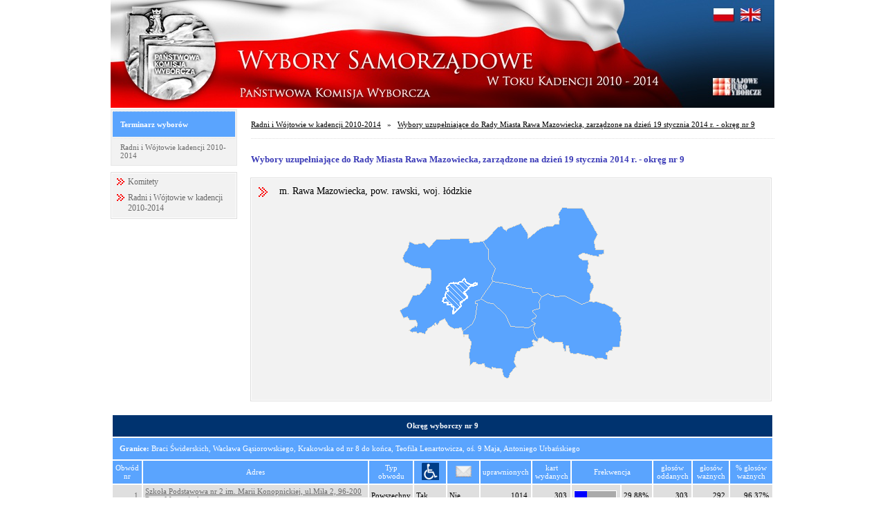

--- FILE ---
content_type: text/html
request_url: https://kadencja.pkw.gov.pl/aw/pl/20140119-101301-RDAU/index.html
body_size: 3469
content:
<!DOCTYPE html PUBLIC "-//W3C//DTD XHTML 1.0 Transitional" "http://www.w3.org/TR/xhtml1/DTD/xhtml1-transitional.dtd">
<html xmlns="http://www.w3.org/1999/xhtml" xml:lang="en" lang="en">


<head>
<title>Wybory samorządowe w toku kadencji 2010-2014 - Radni i Wójtowie w kadencji 2010-2014 - Rawa Mazowiecka</title>
<meta name="author" content="Dituel Sp. z o.o." />
<meta http-equiv="Content-Type" content="text/html;charset=utf-8" />
<meta http-equiv="expires" content="0" />
<meta name="robots" content="all" />
<meta name="robots" content="index, follow" />
<link type="text/css" href="../../../templates/kbw/styles/jquery-ui-1.8.10.custom.css" rel="stylesheet" />	
<link rel="stylesheet" type="text/css" href="../../../templates/kbw/styles/styles.css" media="all"/>
<link rel="stylesheet" type="text/css" href="../../../templates/kbw/styles/table.css" media="all"/>
<script type="text/javascript" src="../../../templates/kbw/js/jquery-1.4.4.min.js"></script>
<script type="text/javascript" src="../../../templates/kbw/js/wrap.js"></script>
<script type="text/javascript" src="../../../templates/kbw/js/kbw.js"></script>
<script type="text/javascript" src="../../../templates/kbw/js/jquery-ui-1.8.10.custom.min.js"></script>
<script type="text/javascript">

</script>
</head> 
<body>
 <div id="head">
<img src="../../../templates/kbw/images/head_se_pl.jpg" alt="..." usemap ="#headmap" />
<map name="headmap" id="headmap">
<area shape="rect" coords="20,8,153,148" href="https://www.pkw.gov.pl/" alt="PKW" />
	<area shape="rect" coords="872,12,903,32" href="index.html" alt="pl" />
	<area shape="rect" coords="911,12,942,32" href="../../eng/20140119-101301-RDAU/index.html" alt="en" />
<area shape="rect" coords="871,113,941,138" href="https://www.kbw.gov.pl/" alt="KBW" />
<area shape="rect" coords="165,0,840,154" href="../../../se/pl/index.html" alt="Strona główna" />
</map>
</div><div id="container">
<div>
	<div id="menu">
		 <table class="menu">
<tr><td class="menu_sel"><a href="../../../se/pl/index.html">Terminarz wyborów</a></td></tr>
<tr><td class="menu"><a href="../../../obs/pl/000000.html">Radni i Wójtowie kadencji 2010-2014</a></td></tr>

</table>

		<div class="obs_children">
						<h2 class="title"><a href="../../../kom/pl/20140119-101301-RDAU/komitety.html">Komitety</a></h2>
						<h2 class="title"><a href="../../../obs/pl/100000/101301.html">Radni i Wójtowie w kadencji 2010-2014</a></h2>
		</div>
	</div>
<div id="right">
<div class="top">
<ul id="path">
		<li><a class="path" href="../../../se/pl/index.html">Radni i Wójtowie w kadencji 2010-2014</a></li>
		<li>&nbsp;&nbsp;&nbsp;&raquo;&nbsp;&nbsp;&nbsp;</li><li><a class="path" href="#">Wybory uzupełniające do Rady Miasta Rawa Mazowiecka, zarządzone na dzień 19 stycznia 2014 r. - okręg nr 9</a></li>
</ul>
</div>
<div class="label" style="font-size: 13px;" >Wybory uzupełniające do Rady Miasta Rawa Mazowiecka, zarządzone na dzień 19 stycznia 2014 r. - okręg nr 9</div>
<div id="map" style="height: 320px;" class="inner-margin frleft">
	<img style="float: left; margin: 12px 0pt 0pt 10px;" alt="" src="../../../templates/kbw/images/arrows.png" />
	<p class="title">
			m. Rawa Mazowiecka, pow. rawski, woj. łódzkie
		</p>
		<img class="map" style="margin-top:0px;" src="../../../maps/100000/101301.png" usemap="#wspolrzedne" alt="Rawa Mazowiecka"/>
	</div>

<div style="clear:both;"><!-- --></div>



</div>
<div class="clear"></div><br />
								<!-- true -->
	<table class="geo"> 		<tr class="labels"><td style="font-weight: bold; background: none repeat scroll 0% 0% rgb(0, 51, 111);" colspan="12">Okręg wyborczy nr 9</td></tr>
		<tr class="labels"><td colspan="12" class="details"><b>Granice: </b>Braci Świderskich, Wacława Gąsiorowskiego, Krakowska od nr 8 do końca, Teofila Lenartowicza, oś. 9 Maja, Antoniego Urbańskiego  </td>
		 
					<tr class="labels">
				<td>Obwód nr</td><td>Adres</td><td>Typ obwodu</td><td class="five"><img src="../../../templates/kbw/images/handicapt.png" alt='Dostosowany dla niepełnosprawnych' title='Dostosowany dla niepełnosprawnych'/></td><td class="five"><img src="../../../templates/kbw/images/mail.png" alt='Obwód korespondencyjny' title='Obwód korespondencyjny'/></td>
									<td>uprawnionych</td><td>kart wydanych</td><td  colspan="2">Frekwencja</td><td>głosów oddanych</td><td>głosów ważnych</td><td>% głosów ważnych</td>
							</tr>
																																				<tr class="odd">
								<td><u><a href="../../../obw/pl/1013/487e04d1916e1f60d0aec69547d7b729.html">1</a></u></td>
								<td class="details"><u><a href="../../../obw/pl/1013/487e04d1916e1f60d0aec69547d7b729.html">Szkoła Podstawowa nr 2 im. Marii Konopnickiej, ul.Miła 2, 96-200 Rawa Mazowiecka</a></u></td>
								<td class="details">Powszechny</td><td class="details">Tak</td><td class="details">Nie</td>
																	<td>1014</td>
									<td>303</td>
									<td><div class="barfull"><div class="barperc" style="width:29.88%"></div></div></td>
									<td>29,88%</td><td>303</td><td>292</td>
									<td>96,37%</td>
															</tr>
																												<tr class="total"><td class="num" colspan="5">Podsumowanie</td><td class="num">1014</td><td class="num">303</td><td><div class="barfull"><div class="barperc" style="width:29.88%"></div></div></td><td>29,88%</td><td class="num">303</td><td class="num">292</td><td class="num">96,37%</td>
					</tr>
										</table>
						<div style="border:0px">
			<table class="geo"><tr class="labels"><td colspan="8" >Lista nr 1 - KOMITET WYBORCZY WYBORCÓW SPRAWIEDLIWI I PRAWI <span class="n4r">-  Zarejestrowana</span></td></tr>
				<tr class="labels"><td class="five">Numer na liście</td><td class="twenty">Nazwisko i Imiona</td><td class="five">Wiek</td><td class="thirtyfive">Miejsce zamieszkania, poparcie </td><td class="dn fifteen">Liczba głosów ważnych oddanych na kandydata</td><td colspan="2" class="dn fifteen">% głosów ważnych</td><td class="dn five">Mandat</td></tr>
																		<!-- 223652036 +  5669  + pl.d2l.kbwhelper.beans.ResultCandidateInConstitBean@454a415c. + pl.d2l.kbwhelper.beans.ResultCandidateInConstitBean@454a415c -->
											<tr class="even">
										<td>1</td>
					<td class="details">Kabziński Stanisław </td>
					<td>60</td>
					<td class="details">Rawa Mazowiecka, popierany przez Prawo i Sprawiedliwość  </td>
																		<td class="dn">128</td><td class="dn ten"><div class="barfull"><div class="barperc" style="width:43.84%"></div></div></td><td class="dn five">43.84%</td><td class="dn five" > <b>Tak</b> </td>
																</tr>
																</table>
		</div>
					<div style="border:0px">
			<table class="geo"><tr class="labels"><td colspan="8" >Lista nr 2 - KOMITET WYBORCZY WYBORCÓW RAWSKA INICJATYWA SAMORZĄDOWA <span class="n4r">-  Zarejestrowana</span></td></tr>
				<tr class="labels"><td class="five">Numer na liście</td><td class="twenty">Nazwisko i Imiona</td><td class="five">Wiek</td><td class="thirtyfive">Miejsce zamieszkania </td><td class="dn fifteen">Liczba głosów ważnych oddanych na kandydata</td><td colspan="2" class="dn fifteen">% głosów ważnych</td><td class="dn five">Mandat</td></tr>
																		<!-- 223652039 +  5669  + pl.d2l.kbwhelper.beans.ResultCandidateInConstitBean@41def16f. + pl.d2l.kbwhelper.beans.ResultCandidateInConstitBean@41def16f -->
											<tr class="even">
										<td>1</td>
					<td class="details">Przybylska Maria Janina </td>
					<td>57</td>
					<td class="details">Rawa Mazowiecka  </td>
																		<td class="dn">59</td><td class="dn ten"><div class="barfull"><div class="barperc" style="width:20.21%"></div></div></td><td class="dn five">20.21%</td><td class="dn five" >  Nie </td>
																</tr>
																</table>
		</div>
					<div style="border:0px">
			<table class="geo"><tr class="labels"><td colspan="8" >Lista nr 3 - KOMITET WYBORCZY WYBORCÓW RADOSŁAWA PAJĄKA <span class="n4r">-  Zarejestrowana</span></td></tr>
				<tr class="labels"><td class="five">Numer na liście</td><td class="twenty">Nazwisko i Imiona</td><td class="five">Wiek</td><td class="thirtyfive">Miejsce zamieszkania </td><td class="dn fifteen">Liczba głosów ważnych oddanych na kandydata</td><td colspan="2" class="dn fifteen">% głosów ważnych</td><td class="dn five">Mandat</td></tr>
																		<!-- 223652040 +  5669  + pl.d2l.kbwhelper.beans.ResultCandidateInConstitBean@84ff5db. + pl.d2l.kbwhelper.beans.ResultCandidateInConstitBean@84ff5db -->
											<tr class="even">
										<td>1</td>
					<td class="details">Pająk Radosław </td>
					<td>29</td>
					<td class="details">Rawa Mazowiecka  </td>
																		<td class="dn">23</td><td class="dn ten"><div class="barfull"><div class="barperc" style="width:7.88%"></div></div></td><td class="dn five">7.88%</td><td class="dn five" >  Nie </td>
																</tr>
																</table>
		</div>
					<div style="border:0px">
			<table class="geo"><tr class="labels"><td colspan="8" >Lista nr 4 - KOMITET WYBORCZY WYBORCÓW GOSPODARNOŚĆ-SKUTECZNOŚĆ <span class="n4r">-  Zarejestrowana</span></td></tr>
				<tr class="labels"><td class="five">Numer na liście</td><td class="twenty">Nazwisko i Imiona</td><td class="five">Wiek</td><td class="thirtyfive">Miejsce zamieszkania </td><td class="dn fifteen">Liczba głosów ważnych oddanych na kandydata</td><td colspan="2" class="dn fifteen">% głosów ważnych</td><td class="dn five">Mandat</td></tr>
																		<!-- 223652023 +  5669  + pl.d2l.kbwhelper.beans.ResultCandidateInConstitBean@39960120. + pl.d2l.kbwhelper.beans.ResultCandidateInConstitBean@39960120 -->
											<tr class="even">
										<td>1</td>
					<td class="details">Karalus Jan </td>
					<td>65</td>
					<td class="details">Rawa Mazowiecka  </td>
																		<td class="dn">82</td><td class="dn ten"><div class="barfull"><div class="barperc" style="width:28.08%"></div></div></td><td class="dn five">28.08%</td><td class="dn five" >  Nie </td>
																</tr>
																</table>
		</div>
						<table class="info">
			<tr><td>*) Treść oświadczeń lustracyjnych podano na podstawie obwieszczenia terytorialnej komisji wyborczej</td></tr>
		</table>
				<br />
			

</div></div><div style="clear:both"><!-- --></div>
<br /><br />
<div class="footer">
<table style="border-top: dotted 1px #ddd" width="960">
<tr>
<td height="25" width="220">Copyright &copy; 2011 PKW </a></td>
<td height="25" width="100">Wykonawca: <a href="https://www.dituel.pl/">Dituel Sp. z o.o.</a></td>
<td height="25" width="100"><a href="https://www.dituel.pl/"><img style="border:none;" src="../../../templates/kbw/images/d2l.jpg" alt="Dituel" /></a></td>
<td  height="25" style="width:185px">Data ostatniej modyfikacji serwisu: <b>05-06-2014 10:47:48</b></td>
</tr></table></div>
</body>

</html>

--- FILE ---
content_type: application/javascript
request_url: https://kadencja.pkw.gov.pl/templates/kbw/js/kbw.js
body_size: 343
content:
/**
Funkcje i metody pomocnicze
**/
function gup( name )
{
  name = name.replace(/[\[]/,"\\\[").replace(/[\]]/,"\\\]");
  var regexS = "[\\?&]"+name+"=([^&#]*)";
  var regex = new RegExp( regexS );
  var results = regex.exec( window.location.href );
  if( results == null )
    return "";
  else
    return results[1];
}

function urlParams(){
	var urlArr = window.location.href.split('?');
	if(urlArr[1])
		return '?'+urlArr[1];
	else 
		return "";
}

function setNewUrl( mainUrl ){
var url = mainUrl + urlParams();
window.location.href = url;
return;
}


--- FILE ---
content_type: application/javascript
request_url: https://kadencja.pkw.gov.pl/templates/kbw/js/wrap.js
body_size: 157
content:
$(document).ready(function(){
		$(".lista").hide();
		$(".show").css('cursor','pointer').bind('click', function(){
			$(this).next().toggle();
			});
});
